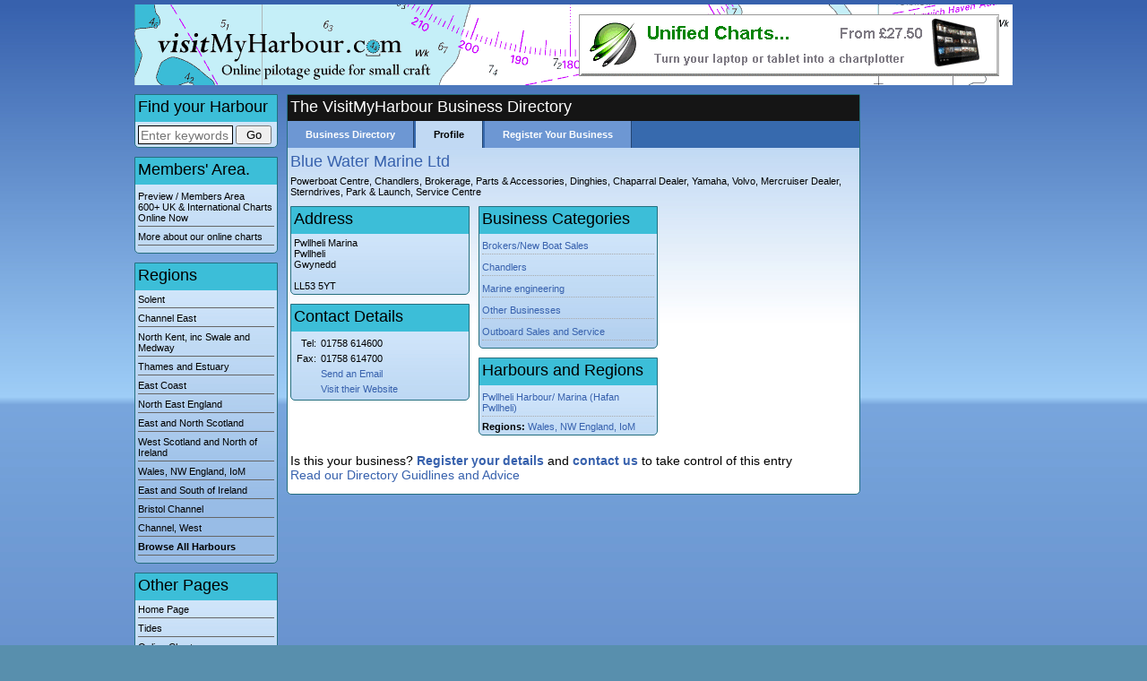

--- FILE ---
content_type: text/html; Charset=utf-8
request_url: https://www.visitmyharbour.com/directory/view.asp?c=&b=64440
body_size: 2568
content:
<!DOCTYPE html>
<html>
<head>
<title>Blue Water Marine Ltd: VisitMyHarbour Business Directory</title>
<!-- Global site tag (gtag.js) - Google Analytics -->
<script async src="https://www.googletagmanager.com/gtag/js?id=UA-144847120-1"></script>
<script>
window.dataLayer = window.dataLayer || []; function gtag(){dataLayer.push(arguments);} gtag('js', new Date()); gtag('config', 'UA-144847120-1');
</script>
<meta http-equiv="Content-type" content="text/html; charset=UTF-8" />
<meta name="viewport" content="initial-scale=1.0, user-scalable=no">
<meta name="apple-mobile-web-app-capable" content="yes">
<meta name="description" content=""/>
<meta name="keywords" content=""/>
<link rel="stylesheet" href="/inc/csc.css?c=cvd29/01/2026200843" type="text/css" />
<script type="text/javascript"> var fullpath="/";</script>
<script type="text/javascript" src="/inc/safe.js"></script>
<script type="text/javascript" src="/forum/inc/bc.js"></script>
<script type="text/javascript" src="/inc/blackculm.js"></script>
<script type="text/javascript" src="https://g.blackculm.com/global/_blackculm.js?x=3.0239" defer></script>

<link rel="shortcut icon" href="/favicon.ico"/>
<script type="text/javascript" src="https://g.blackculm.com/global/jquery.js"></script>
</head>
<body><div align="center">
	<div id="header">
		<div id="ad-top"><a href="/articles/category/872/unified-charts"><img src="/images/ads/unified-banner-2016.gif" alt=""/></a></div>
		<a href="/"><img src="/images/shim.gif" width="400" height="90" alt="Visit my harbour home page" /></a>
	</div>
	<div id="page">
		<div id="nav">
			<div class="textbox g">
				<h2 class="h1 first blk">Find your Harbour</h2>
				<form name="form1" method="get" action="/harbours/" onsubmit="return checkmainsearch(this, 'q0')">
				<input name="q" id="q0" type="text" class="xpbeef" onfocus="this.select()" value="" size="50" maxlength="50" 
				style="width:100px; height:17px; font-size:14px; vertical-align:middle; " placeholder="Enter keywords"/> 
				<input type="submit" name="Submit" value="Go" style="vertical-align:middle; width:40px; " /><input type="hidden" name="match" value="and"/>
				</form>
				<script type="text/javascript">
				<!--
				function checkmainsearch(thisform, id) {
					searchfor = document.getElementById(id).value
					if(searchfor == "" || searchfor == "") { alert("Please enter some text to search for"); return false; } else return true
				}
				//-->
				</script>
			</div>
			<div class="textbox g">
				<h1 class="first blk"><a href="/charts/" style="border-bottom:0px none;">Members' Area.</a></h1>
				<a href="/charts/">Preview / Members Area<br/>600+ UK &amp; International Charts Online Now</a>
				<a href="/online-charts.asp">More about our online charts</a>
			</div>
			<div class="textbox g">
				<h1 class="first blk">Regions</h1><a href="/harbours/solent/">Solent</a><a href="/harbours/channel-east/">Channel East</a><a href="/harbours/north-kent-swale-medway/">North Kent, inc Swale and Medway</a><a href="/harbours/thames-estuary/">Thames and Estuary</a><a href="/harbours/east-coast/">East Coast</a><a href="/harbours/north-east-england/">North East England</a><a href="/harbours/east-and-north-scotland/">East and North Scotland</a><a href="/harbours/west-scotland-northern-ireland/">West Scotland and North of Ireland</a><a href="/harbours/wales-nw-england/">Wales, NW England, IoM</a><a href="/harbours/east-and-south-of-ireland/">East and South of Ireland</a><a href="/harbours/bristol-channel/">Bristol Channel</a><a href="/harbours/channel-west/">Channel, West</a><a href="/harbours/"><strong>Browse All Harbours</strong></a>
			</div>
			<div class="textbox g">
				<h1 class="first blk">Other Pages</h1>
				<a href="/">Home Page</a>
				
				<a href="/tides/">Tides</a>
				<a href="/online-charts.asp">Online Charts</a>
				<a href="/articles/">Useful Articles</a>
				<a href="/directory/">Business Directory</a>
				<a href="/contact.asp">Contact Us</a>
				<a href="/links.asp">Links</a>
			</div>
			<div class="textbox m"><h1 class="first white">Your Account</h1>
			<a href="/login/">Guest</a><a href="/register.asp" style="font-weight:bold; ">Sign Up</a>
			<a href="/login/" style="font-weight:bold; ">Log In</a></div></div>
		
		<div id="bodytext"><div class="textbox m"><h1 class="first white">The VisitMyHarbour Business Directory</h1>
<div class="tintbox top">
	<div class="tint-tabs"><a href="/directory/">Business Directory</a></div>
	<div class="tint-tabs tabactive"><a href="/directory/view.asp?c=&b=64440">Profile</a></div>
	<div class="tint-tabs"><a href="/directory/add.asp?c=">Register Your Business</a></div>
	
</div>

<h1>Blue Water Marine Ltd</h1><div style="margin-bottom:10px;">Powerboat Centre, Chandlers, Brokerage, Parts & Accessories, Dinghies, Chaparral Dealer, Yamaha, Volvo, Mercruiser Dealer, Sterndrives, Park & Launch, Service Centre</div><div class="col" style="width:200px;"><div class="textbox g"><h1 class="first blk">Address</h1>Pwllheli Marina<br/>Pwllheli<br/>Gwynedd<br/><strong></strong><br/>LL53 5YT</div><div class="textbox g"><h1 class="first blk">Contact Details</h1>
		<table border="0" cellpadding="2" cellspacing="1">
		<tr><td align="right" nowrap> Tel:</td><td>01758 614600</td></tr><tr><td align="right" nowrap> Fax:</td><td>01758 614700</td></tr><tr><td align="right" nowrap>&nbsp;</td><td><a href="/cdn-cgi/l/email-protection#ea998b868f99aa88869f8f9d8b9e8f98878b9883848fc48985c49f81">Send an Email</a></td></tr><tr><td align="right" nowrap>&nbsp;</td><td><a href="http://www.bluewatermarine.co.uk" target="_blank" rel="nofollow">Visit their Website</a></td></tr>
		</table>
		</div></div><div class="col" style="width:200px;"><div class="textbox g"><h1 class="first blk">Business Categories</h1><div style="margin-bottom:5px; " class="newswrapper"><a href="/directory/?curn=31">Brokers/New Boat Sales</a></div><div style="margin-bottom:5px; " class="newswrapper"><a href="/directory/?curn=28">Chandlers</a></div><div style="margin-bottom:5px; " class="newswrapper"><a href="/directory/?curn=26">Marine engineering</a></div><div style="margin-bottom:5px; " class="newswrapper"><a href="/directory/?curn=47">Other Businesses</a></div><div style="margin-bottom:5px; " class="newswrapper"><a href="/directory/?curn=27">Outboard Sales and Service</a></div></div><div class="textbox g"><h1 class="first blk">Harbours and Regions</h1><div style="margin-bottom:5px; " class="newswrapper"><a href="/harbours/wales-nw-england/pwllheli-marina/">Pwllheli Harbour/ Marina (Hafan Pwllheli)</a></div><strong>Regions:</strong> <a href="/directory/?area=1368">Wales, NW England, IoM</a></div></div>
<div style="clear:both; "></div>
<div style="margin:10px; margin-left:0px; font-size:14px; clear:both; ">Is this your business? <strong><a href="../register.asp">Register your details</a></strong> and <strong><a href="../contact.asp">contact us</a></strong> to take control of this entry<br /><a href="../articles/article.asp?arturn=1442">Read our Directory Guidlines and Advice</a></div>
</div></div>
<div id="rightcol">		</div>
		<div id="clearer"></div>
	</div>
	<div id="catchline">&copy; visitMyHarbour.com | website design created by Black Culm Ltd</div>
</div>
<script data-cfasync="false" src="/cdn-cgi/scripts/5c5dd728/cloudflare-static/email-decode.min.js"></script><script defer src="https://static.cloudflareinsights.com/beacon.min.js/vcd15cbe7772f49c399c6a5babf22c1241717689176015" integrity="sha512-ZpsOmlRQV6y907TI0dKBHq9Md29nnaEIPlkf84rnaERnq6zvWvPUqr2ft8M1aS28oN72PdrCzSjY4U6VaAw1EQ==" data-cf-beacon='{"version":"2024.11.0","token":"d6a510fcddb449b698820a9c7019fce2","r":1,"server_timing":{"name":{"cfCacheStatus":true,"cfEdge":true,"cfExtPri":true,"cfL4":true,"cfOrigin":true,"cfSpeedBrain":true},"location_startswith":null}}' crossorigin="anonymous"></script>
</body>
</html>